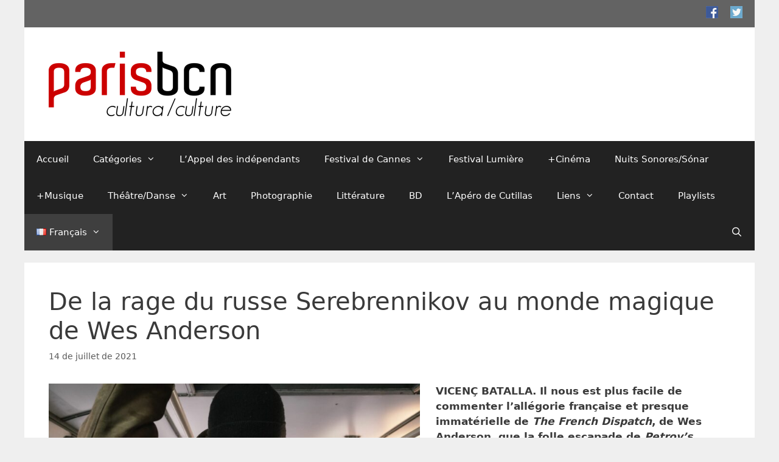

--- FILE ---
content_type: text/html; charset=UTF-8
request_url: https://www.paris-barcelona.com/fr/de-la-rabia-del-rus-serebrennikov-al-mon-magic-de-wes-anderson-2/
body_size: 19665
content:
<!DOCTYPE html>
<html lang="fr-FR">
<head>
	<meta charset="UTF-8">
	<meta name='robots' content='index, follow, max-image-preview:large, max-snippet:-1, max-video-preview:-1' />
<meta name="viewport" content="width=device-width, initial-scale=1">
	<!-- This site is optimized with the Yoast SEO plugin v25.6 - https://yoast.com/wordpress/plugins/seo/ -->
	<title>De la rage du russe Serebrennikov au monde magique de Wes Anderson - paris-barcelona.com</title>
	<link rel="canonical" href="https://www.paris-barcelona.com/fr/de-la-rabia-del-rus-serebrennikov-al-mon-magic-de-wes-anderson-2/" />
	<meta property="og:locale" content="fr_FR" />
	<meta property="og:type" content="article" />
	<meta property="og:title" content="De la rage du russe Serebrennikov au monde magique de Wes Anderson - paris-barcelona.com" />
	<meta property="og:description" content="VICENÇ BATALLA. Il nous est plus facile de commenter l&rsquo;allégorie française et presque immatérielle de The French Dispatch, de Wes Anderson, que la folle escapade de Petrov’s Flu (La fièvre de Petrov), de Kirill Serebrennikov. Mais commençons par l’extravagance du Russe, qui pour la deuxième fois consécutive a été privé de voyager par les autorités de ... Lire la suite" />
	<meta property="og:url" content="https://www.paris-barcelona.com/fr/de-la-rabia-del-rus-serebrennikov-al-mon-magic-de-wes-anderson-2/" />
	<meta property="og:site_name" content="paris-barcelona.com" />
	<meta property="article:published_time" content="2021-07-14T22:45:11+00:00" />
	<meta property="article:modified_time" content="2021-08-20T09:52:26+00:00" />
	<meta property="og:image" content="https://www.paris-barcelona.com/wp-content/uploads/2021/07/Petrovs-flue-foto-1-300x200.jpeg" />
	<meta name="author" content="batalla" />
	<meta name="twitter:card" content="summary_large_image" />
	<meta name="twitter:label1" content="Écrit par" />
	<meta name="twitter:data1" content="batalla" />
	<meta name="twitter:label2" content="Durée de lecture estimée" />
	<meta name="twitter:data2" content="8 minutes" />
	<script type="application/ld+json" class="yoast-schema-graph">{"@context":"https://schema.org","@graph":[{"@type":"Article","@id":"https://www.paris-barcelona.com/fr/de-la-rabia-del-rus-serebrennikov-al-mon-magic-de-wes-anderson-2/#article","isPartOf":{"@id":"https://www.paris-barcelona.com/fr/de-la-rabia-del-rus-serebrennikov-al-mon-magic-de-wes-anderson-2/"},"author":{"name":"batalla","@id":"https://www.paris-barcelona.com/fr/homepage-5/#/schema/person/acd934c2948cc2fe3caa55b493cf3f0a"},"headline":"De la rage du russe Serebrennikov au monde magique de Wes Anderson","datePublished":"2021-07-14T22:45:11+00:00","dateModified":"2021-08-20T09:52:26+00:00","mainEntityOfPage":{"@id":"https://www.paris-barcelona.com/fr/de-la-rabia-del-rus-serebrennikov-al-mon-magic-de-wes-anderson-2/"},"wordCount":1569,"publisher":{"@id":"https://www.paris-barcelona.com/fr/homepage-5/#organization"},"image":{"@id":"https://www.paris-barcelona.com/fr/de-la-rabia-del-rus-serebrennikov-al-mon-magic-de-wes-anderson-2/#primaryimage"},"thumbnailUrl":"https://www.paris-barcelona.com/wp-content/uploads/2021/07/Petrovs-flue-foto-1-300x200.jpeg","keywords":["Festival de Cannes"],"articleSection":["cinéma","général"],"inLanguage":"fr-FR"},{"@type":"WebPage","@id":"https://www.paris-barcelona.com/fr/de-la-rabia-del-rus-serebrennikov-al-mon-magic-de-wes-anderson-2/","url":"https://www.paris-barcelona.com/fr/de-la-rabia-del-rus-serebrennikov-al-mon-magic-de-wes-anderson-2/","name":"De la rage du russe Serebrennikov au monde magique de Wes Anderson - paris-barcelona.com","isPartOf":{"@id":"https://www.paris-barcelona.com/fr/homepage-5/#website"},"primaryImageOfPage":{"@id":"https://www.paris-barcelona.com/fr/de-la-rabia-del-rus-serebrennikov-al-mon-magic-de-wes-anderson-2/#primaryimage"},"image":{"@id":"https://www.paris-barcelona.com/fr/de-la-rabia-del-rus-serebrennikov-al-mon-magic-de-wes-anderson-2/#primaryimage"},"thumbnailUrl":"https://www.paris-barcelona.com/wp-content/uploads/2021/07/Petrovs-flue-foto-1-300x200.jpeg","datePublished":"2021-07-14T22:45:11+00:00","dateModified":"2021-08-20T09:52:26+00:00","breadcrumb":{"@id":"https://www.paris-barcelona.com/fr/de-la-rabia-del-rus-serebrennikov-al-mon-magic-de-wes-anderson-2/#breadcrumb"},"inLanguage":"fr-FR","potentialAction":[{"@type":"ReadAction","target":["https://www.paris-barcelona.com/fr/de-la-rabia-del-rus-serebrennikov-al-mon-magic-de-wes-anderson-2/"]}]},{"@type":"ImageObject","inLanguage":"fr-FR","@id":"https://www.paris-barcelona.com/fr/de-la-rabia-del-rus-serebrennikov-al-mon-magic-de-wes-anderson-2/#primaryimage","url":"https://www.paris-barcelona.com/wp-content/uploads/2021/07/Petrovs-flue-foto-1-300x200.jpeg","contentUrl":"https://www.paris-barcelona.com/wp-content/uploads/2021/07/Petrovs-flue-foto-1-300x200.jpeg"},{"@type":"BreadcrumbList","@id":"https://www.paris-barcelona.com/fr/de-la-rabia-del-rus-serebrennikov-al-mon-magic-de-wes-anderson-2/#breadcrumb","itemListElement":[{"@type":"ListItem","position":1,"name":"Inici","item":"https://www.paris-barcelona.com/fr/homepage-5/"},{"@type":"ListItem","position":2,"name":"De la rage du russe Serebrennikov au monde magique de Wes Anderson"}]},{"@type":"WebSite","@id":"https://www.paris-barcelona.com/fr/homepage-5/#website","url":"https://www.paris-barcelona.com/fr/homepage-5/","name":"paris-barcelona.com","description":"","publisher":{"@id":"https://www.paris-barcelona.com/fr/homepage-5/#organization"},"potentialAction":[{"@type":"SearchAction","target":{"@type":"EntryPoint","urlTemplate":"https://www.paris-barcelona.com/fr/homepage-5/?s={search_term_string}"},"query-input":{"@type":"PropertyValueSpecification","valueRequired":true,"valueName":"search_term_string"}}],"inLanguage":"fr-FR"},{"@type":"Organization","@id":"https://www.paris-barcelona.com/fr/homepage-5/#organization","name":"paris-barcelona.com","url":"https://www.paris-barcelona.com/fr/homepage-5/","logo":{"@type":"ImageObject","inLanguage":"fr-FR","@id":"https://www.paris-barcelona.com/fr/homepage-5/#/schema/logo/image/","url":"https://www.paris-barcelona.com/wp-content/uploads/2018/04/logo_horizontal3-cultura-e1522927257334.png","contentUrl":"https://www.paris-barcelona.com/wp-content/uploads/2018/04/logo_horizontal3-cultura-e1522927257334.png","width":300,"height":107,"caption":"paris-barcelona.com"},"image":{"@id":"https://www.paris-barcelona.com/fr/homepage-5/#/schema/logo/image/"}},{"@type":"Person","@id":"https://www.paris-barcelona.com/fr/homepage-5/#/schema/person/acd934c2948cc2fe3caa55b493cf3f0a","name":"batalla","image":{"@type":"ImageObject","inLanguage":"fr-FR","@id":"https://www.paris-barcelona.com/fr/homepage-5/#/schema/person/image/","url":"https://secure.gravatar.com/avatar/207d47d3cea165d47d317c519d65bb07?s=96&d=mm&r=g","contentUrl":"https://secure.gravatar.com/avatar/207d47d3cea165d47d317c519d65bb07?s=96&d=mm&r=g","caption":"batalla"},"url":"https://www.paris-barcelona.com/fr/author/batalla/"}]}</script>
	<!-- / Yoast SEO plugin. -->


<link rel="alternate" type="application/rss+xml" title="paris-barcelona.com &raquo; Flux" href="https://www.paris-barcelona.com/fr/feed/" />
<link rel="alternate" type="application/rss+xml" title="paris-barcelona.com &raquo; Flux des commentaires" href="https://www.paris-barcelona.com/fr/comments/feed/" />
<script>
window._wpemojiSettings = {"baseUrl":"https:\/\/s.w.org\/images\/core\/emoji\/15.0.3\/72x72\/","ext":".png","svgUrl":"https:\/\/s.w.org\/images\/core\/emoji\/15.0.3\/svg\/","svgExt":".svg","source":{"concatemoji":"https:\/\/www.paris-barcelona.com\/wp-includes\/js\/wp-emoji-release.min.js?ver=6.6.4"}};
/*! This file is auto-generated */
!function(i,n){var o,s,e;function c(e){try{var t={supportTests:e,timestamp:(new Date).valueOf()};sessionStorage.setItem(o,JSON.stringify(t))}catch(e){}}function p(e,t,n){e.clearRect(0,0,e.canvas.width,e.canvas.height),e.fillText(t,0,0);var t=new Uint32Array(e.getImageData(0,0,e.canvas.width,e.canvas.height).data),r=(e.clearRect(0,0,e.canvas.width,e.canvas.height),e.fillText(n,0,0),new Uint32Array(e.getImageData(0,0,e.canvas.width,e.canvas.height).data));return t.every(function(e,t){return e===r[t]})}function u(e,t,n){switch(t){case"flag":return n(e,"\ud83c\udff3\ufe0f\u200d\u26a7\ufe0f","\ud83c\udff3\ufe0f\u200b\u26a7\ufe0f")?!1:!n(e,"\ud83c\uddfa\ud83c\uddf3","\ud83c\uddfa\u200b\ud83c\uddf3")&&!n(e,"\ud83c\udff4\udb40\udc67\udb40\udc62\udb40\udc65\udb40\udc6e\udb40\udc67\udb40\udc7f","\ud83c\udff4\u200b\udb40\udc67\u200b\udb40\udc62\u200b\udb40\udc65\u200b\udb40\udc6e\u200b\udb40\udc67\u200b\udb40\udc7f");case"emoji":return!n(e,"\ud83d\udc26\u200d\u2b1b","\ud83d\udc26\u200b\u2b1b")}return!1}function f(e,t,n){var r="undefined"!=typeof WorkerGlobalScope&&self instanceof WorkerGlobalScope?new OffscreenCanvas(300,150):i.createElement("canvas"),a=r.getContext("2d",{willReadFrequently:!0}),o=(a.textBaseline="top",a.font="600 32px Arial",{});return e.forEach(function(e){o[e]=t(a,e,n)}),o}function t(e){var t=i.createElement("script");t.src=e,t.defer=!0,i.head.appendChild(t)}"undefined"!=typeof Promise&&(o="wpEmojiSettingsSupports",s=["flag","emoji"],n.supports={everything:!0,everythingExceptFlag:!0},e=new Promise(function(e){i.addEventListener("DOMContentLoaded",e,{once:!0})}),new Promise(function(t){var n=function(){try{var e=JSON.parse(sessionStorage.getItem(o));if("object"==typeof e&&"number"==typeof e.timestamp&&(new Date).valueOf()<e.timestamp+604800&&"object"==typeof e.supportTests)return e.supportTests}catch(e){}return null}();if(!n){if("undefined"!=typeof Worker&&"undefined"!=typeof OffscreenCanvas&&"undefined"!=typeof URL&&URL.createObjectURL&&"undefined"!=typeof Blob)try{var e="postMessage("+f.toString()+"("+[JSON.stringify(s),u.toString(),p.toString()].join(",")+"));",r=new Blob([e],{type:"text/javascript"}),a=new Worker(URL.createObjectURL(r),{name:"wpTestEmojiSupports"});return void(a.onmessage=function(e){c(n=e.data),a.terminate(),t(n)})}catch(e){}c(n=f(s,u,p))}t(n)}).then(function(e){for(var t in e)n.supports[t]=e[t],n.supports.everything=n.supports.everything&&n.supports[t],"flag"!==t&&(n.supports.everythingExceptFlag=n.supports.everythingExceptFlag&&n.supports[t]);n.supports.everythingExceptFlag=n.supports.everythingExceptFlag&&!n.supports.flag,n.DOMReady=!1,n.readyCallback=function(){n.DOMReady=!0}}).then(function(){return e}).then(function(){var e;n.supports.everything||(n.readyCallback(),(e=n.source||{}).concatemoji?t(e.concatemoji):e.wpemoji&&e.twemoji&&(t(e.twemoji),t(e.wpemoji)))}))}((window,document),window._wpemojiSettings);
</script>
<style id='wp-emoji-styles-inline-css'>

	img.wp-smiley, img.emoji {
		display: inline !important;
		border: none !important;
		box-shadow: none !important;
		height: 1em !important;
		width: 1em !important;
		margin: 0 0.07em !important;
		vertical-align: -0.1em !important;
		background: none !important;
		padding: 0 !important;
	}
</style>
<link rel='stylesheet' id='wp-block-library-css' href='https://www.paris-barcelona.com/wp-includes/css/dist/block-library/style.min.css?ver=6.6.4' media='all' />
<style id='classic-theme-styles-inline-css'>
/*! This file is auto-generated */
.wp-block-button__link{color:#fff;background-color:#32373c;border-radius:9999px;box-shadow:none;text-decoration:none;padding:calc(.667em + 2px) calc(1.333em + 2px);font-size:1.125em}.wp-block-file__button{background:#32373c;color:#fff;text-decoration:none}
</style>
<style id='global-styles-inline-css'>
:root{--wp--preset--aspect-ratio--square: 1;--wp--preset--aspect-ratio--4-3: 4/3;--wp--preset--aspect-ratio--3-4: 3/4;--wp--preset--aspect-ratio--3-2: 3/2;--wp--preset--aspect-ratio--2-3: 2/3;--wp--preset--aspect-ratio--16-9: 16/9;--wp--preset--aspect-ratio--9-16: 9/16;--wp--preset--color--black: #000000;--wp--preset--color--cyan-bluish-gray: #abb8c3;--wp--preset--color--white: #ffffff;--wp--preset--color--pale-pink: #f78da7;--wp--preset--color--vivid-red: #cf2e2e;--wp--preset--color--luminous-vivid-orange: #ff6900;--wp--preset--color--luminous-vivid-amber: #fcb900;--wp--preset--color--light-green-cyan: #7bdcb5;--wp--preset--color--vivid-green-cyan: #00d084;--wp--preset--color--pale-cyan-blue: #8ed1fc;--wp--preset--color--vivid-cyan-blue: #0693e3;--wp--preset--color--vivid-purple: #9b51e0;--wp--preset--color--contrast: var(--contrast);--wp--preset--color--contrast-2: var(--contrast-2);--wp--preset--color--contrast-3: var(--contrast-3);--wp--preset--color--base: var(--base);--wp--preset--color--base-2: var(--base-2);--wp--preset--color--base-3: var(--base-3);--wp--preset--color--accent: var(--accent);--wp--preset--gradient--vivid-cyan-blue-to-vivid-purple: linear-gradient(135deg,rgba(6,147,227,1) 0%,rgb(155,81,224) 100%);--wp--preset--gradient--light-green-cyan-to-vivid-green-cyan: linear-gradient(135deg,rgb(122,220,180) 0%,rgb(0,208,130) 100%);--wp--preset--gradient--luminous-vivid-amber-to-luminous-vivid-orange: linear-gradient(135deg,rgba(252,185,0,1) 0%,rgba(255,105,0,1) 100%);--wp--preset--gradient--luminous-vivid-orange-to-vivid-red: linear-gradient(135deg,rgba(255,105,0,1) 0%,rgb(207,46,46) 100%);--wp--preset--gradient--very-light-gray-to-cyan-bluish-gray: linear-gradient(135deg,rgb(238,238,238) 0%,rgb(169,184,195) 100%);--wp--preset--gradient--cool-to-warm-spectrum: linear-gradient(135deg,rgb(74,234,220) 0%,rgb(151,120,209) 20%,rgb(207,42,186) 40%,rgb(238,44,130) 60%,rgb(251,105,98) 80%,rgb(254,248,76) 100%);--wp--preset--gradient--blush-light-purple: linear-gradient(135deg,rgb(255,206,236) 0%,rgb(152,150,240) 100%);--wp--preset--gradient--blush-bordeaux: linear-gradient(135deg,rgb(254,205,165) 0%,rgb(254,45,45) 50%,rgb(107,0,62) 100%);--wp--preset--gradient--luminous-dusk: linear-gradient(135deg,rgb(255,203,112) 0%,rgb(199,81,192) 50%,rgb(65,88,208) 100%);--wp--preset--gradient--pale-ocean: linear-gradient(135deg,rgb(255,245,203) 0%,rgb(182,227,212) 50%,rgb(51,167,181) 100%);--wp--preset--gradient--electric-grass: linear-gradient(135deg,rgb(202,248,128) 0%,rgb(113,206,126) 100%);--wp--preset--gradient--midnight: linear-gradient(135deg,rgb(2,3,129) 0%,rgb(40,116,252) 100%);--wp--preset--font-size--small: 13px;--wp--preset--font-size--medium: 20px;--wp--preset--font-size--large: 36px;--wp--preset--font-size--x-large: 42px;--wp--preset--spacing--20: 0.44rem;--wp--preset--spacing--30: 0.67rem;--wp--preset--spacing--40: 1rem;--wp--preset--spacing--50: 1.5rem;--wp--preset--spacing--60: 2.25rem;--wp--preset--spacing--70: 3.38rem;--wp--preset--spacing--80: 5.06rem;--wp--preset--shadow--natural: 6px 6px 9px rgba(0, 0, 0, 0.2);--wp--preset--shadow--deep: 12px 12px 50px rgba(0, 0, 0, 0.4);--wp--preset--shadow--sharp: 6px 6px 0px rgba(0, 0, 0, 0.2);--wp--preset--shadow--outlined: 6px 6px 0px -3px rgba(255, 255, 255, 1), 6px 6px rgba(0, 0, 0, 1);--wp--preset--shadow--crisp: 6px 6px 0px rgba(0, 0, 0, 1);}:where(.is-layout-flex){gap: 0.5em;}:where(.is-layout-grid){gap: 0.5em;}body .is-layout-flex{display: flex;}.is-layout-flex{flex-wrap: wrap;align-items: center;}.is-layout-flex > :is(*, div){margin: 0;}body .is-layout-grid{display: grid;}.is-layout-grid > :is(*, div){margin: 0;}:where(.wp-block-columns.is-layout-flex){gap: 2em;}:where(.wp-block-columns.is-layout-grid){gap: 2em;}:where(.wp-block-post-template.is-layout-flex){gap: 1.25em;}:where(.wp-block-post-template.is-layout-grid){gap: 1.25em;}.has-black-color{color: var(--wp--preset--color--black) !important;}.has-cyan-bluish-gray-color{color: var(--wp--preset--color--cyan-bluish-gray) !important;}.has-white-color{color: var(--wp--preset--color--white) !important;}.has-pale-pink-color{color: var(--wp--preset--color--pale-pink) !important;}.has-vivid-red-color{color: var(--wp--preset--color--vivid-red) !important;}.has-luminous-vivid-orange-color{color: var(--wp--preset--color--luminous-vivid-orange) !important;}.has-luminous-vivid-amber-color{color: var(--wp--preset--color--luminous-vivid-amber) !important;}.has-light-green-cyan-color{color: var(--wp--preset--color--light-green-cyan) !important;}.has-vivid-green-cyan-color{color: var(--wp--preset--color--vivid-green-cyan) !important;}.has-pale-cyan-blue-color{color: var(--wp--preset--color--pale-cyan-blue) !important;}.has-vivid-cyan-blue-color{color: var(--wp--preset--color--vivid-cyan-blue) !important;}.has-vivid-purple-color{color: var(--wp--preset--color--vivid-purple) !important;}.has-black-background-color{background-color: var(--wp--preset--color--black) !important;}.has-cyan-bluish-gray-background-color{background-color: var(--wp--preset--color--cyan-bluish-gray) !important;}.has-white-background-color{background-color: var(--wp--preset--color--white) !important;}.has-pale-pink-background-color{background-color: var(--wp--preset--color--pale-pink) !important;}.has-vivid-red-background-color{background-color: var(--wp--preset--color--vivid-red) !important;}.has-luminous-vivid-orange-background-color{background-color: var(--wp--preset--color--luminous-vivid-orange) !important;}.has-luminous-vivid-amber-background-color{background-color: var(--wp--preset--color--luminous-vivid-amber) !important;}.has-light-green-cyan-background-color{background-color: var(--wp--preset--color--light-green-cyan) !important;}.has-vivid-green-cyan-background-color{background-color: var(--wp--preset--color--vivid-green-cyan) !important;}.has-pale-cyan-blue-background-color{background-color: var(--wp--preset--color--pale-cyan-blue) !important;}.has-vivid-cyan-blue-background-color{background-color: var(--wp--preset--color--vivid-cyan-blue) !important;}.has-vivid-purple-background-color{background-color: var(--wp--preset--color--vivid-purple) !important;}.has-black-border-color{border-color: var(--wp--preset--color--black) !important;}.has-cyan-bluish-gray-border-color{border-color: var(--wp--preset--color--cyan-bluish-gray) !important;}.has-white-border-color{border-color: var(--wp--preset--color--white) !important;}.has-pale-pink-border-color{border-color: var(--wp--preset--color--pale-pink) !important;}.has-vivid-red-border-color{border-color: var(--wp--preset--color--vivid-red) !important;}.has-luminous-vivid-orange-border-color{border-color: var(--wp--preset--color--luminous-vivid-orange) !important;}.has-luminous-vivid-amber-border-color{border-color: var(--wp--preset--color--luminous-vivid-amber) !important;}.has-light-green-cyan-border-color{border-color: var(--wp--preset--color--light-green-cyan) !important;}.has-vivid-green-cyan-border-color{border-color: var(--wp--preset--color--vivid-green-cyan) !important;}.has-pale-cyan-blue-border-color{border-color: var(--wp--preset--color--pale-cyan-blue) !important;}.has-vivid-cyan-blue-border-color{border-color: var(--wp--preset--color--vivid-cyan-blue) !important;}.has-vivid-purple-border-color{border-color: var(--wp--preset--color--vivid-purple) !important;}.has-vivid-cyan-blue-to-vivid-purple-gradient-background{background: var(--wp--preset--gradient--vivid-cyan-blue-to-vivid-purple) !important;}.has-light-green-cyan-to-vivid-green-cyan-gradient-background{background: var(--wp--preset--gradient--light-green-cyan-to-vivid-green-cyan) !important;}.has-luminous-vivid-amber-to-luminous-vivid-orange-gradient-background{background: var(--wp--preset--gradient--luminous-vivid-amber-to-luminous-vivid-orange) !important;}.has-luminous-vivid-orange-to-vivid-red-gradient-background{background: var(--wp--preset--gradient--luminous-vivid-orange-to-vivid-red) !important;}.has-very-light-gray-to-cyan-bluish-gray-gradient-background{background: var(--wp--preset--gradient--very-light-gray-to-cyan-bluish-gray) !important;}.has-cool-to-warm-spectrum-gradient-background{background: var(--wp--preset--gradient--cool-to-warm-spectrum) !important;}.has-blush-light-purple-gradient-background{background: var(--wp--preset--gradient--blush-light-purple) !important;}.has-blush-bordeaux-gradient-background{background: var(--wp--preset--gradient--blush-bordeaux) !important;}.has-luminous-dusk-gradient-background{background: var(--wp--preset--gradient--luminous-dusk) !important;}.has-pale-ocean-gradient-background{background: var(--wp--preset--gradient--pale-ocean) !important;}.has-electric-grass-gradient-background{background: var(--wp--preset--gradient--electric-grass) !important;}.has-midnight-gradient-background{background: var(--wp--preset--gradient--midnight) !important;}.has-small-font-size{font-size: var(--wp--preset--font-size--small) !important;}.has-medium-font-size{font-size: var(--wp--preset--font-size--medium) !important;}.has-large-font-size{font-size: var(--wp--preset--font-size--large) !important;}.has-x-large-font-size{font-size: var(--wp--preset--font-size--x-large) !important;}
:where(.wp-block-post-template.is-layout-flex){gap: 1.25em;}:where(.wp-block-post-template.is-layout-grid){gap: 1.25em;}
:where(.wp-block-columns.is-layout-flex){gap: 2em;}:where(.wp-block-columns.is-layout-grid){gap: 2em;}
:root :where(.wp-block-pullquote){font-size: 1.5em;line-height: 1.6;}
</style>
<link rel='stylesheet' id='contact-form-7-css' href='https://www.paris-barcelona.com/wp-content/plugins/contact-form-7/includes/css/styles.css?ver=6.0.6' media='all' />
<link rel='stylesheet' id='generate-style-grid-css' href='https://www.paris-barcelona.com/wp-content/themes/generatepress/assets/css/unsemantic-grid.min.css?ver=3.6.1' media='all' />
<link rel='stylesheet' id='generate-style-css' href='https://www.paris-barcelona.com/wp-content/themes/generatepress/assets/css/style.min.css?ver=3.6.1' media='all' />
<style id='generate-style-inline-css'>
body{background-color:#efefef;color:#3a3a3a;}a{color:#1e73be;}a:hover, a:focus, a:active{color:#000000;}body .grid-container{max-width:1200px;}.wp-block-group__inner-container{max-width:1200px;margin-left:auto;margin-right:auto;}.navigation-search{position:absolute;left:-99999px;pointer-events:none;visibility:hidden;z-index:20;width:100%;top:0;transition:opacity 100ms ease-in-out;opacity:0;}.navigation-search.nav-search-active{left:0;right:0;pointer-events:auto;visibility:visible;opacity:1;}.navigation-search input[type="search"]{outline:0;border:0;vertical-align:bottom;line-height:1;opacity:0.9;width:100%;z-index:20;border-radius:0;-webkit-appearance:none;height:60px;}.navigation-search input::-ms-clear{display:none;width:0;height:0;}.navigation-search input::-ms-reveal{display:none;width:0;height:0;}.navigation-search input::-webkit-search-decoration, .navigation-search input::-webkit-search-cancel-button, .navigation-search input::-webkit-search-results-button, .navigation-search input::-webkit-search-results-decoration{display:none;}.main-navigation li.search-item{z-index:21;}li.search-item.active{transition:opacity 100ms ease-in-out;}.nav-left-sidebar .main-navigation li.search-item.active,.nav-right-sidebar .main-navigation li.search-item.active{width:auto;display:inline-block;float:right;}.gen-sidebar-nav .navigation-search{top:auto;bottom:0;}:root{--contrast:#222222;--contrast-2:#575760;--contrast-3:#b2b2be;--base:#f0f0f0;--base-2:#f7f8f9;--base-3:#ffffff;--accent:#1e73be;}:root .has-contrast-color{color:var(--contrast);}:root .has-contrast-background-color{background-color:var(--contrast);}:root .has-contrast-2-color{color:var(--contrast-2);}:root .has-contrast-2-background-color{background-color:var(--contrast-2);}:root .has-contrast-3-color{color:var(--contrast-3);}:root .has-contrast-3-background-color{background-color:var(--contrast-3);}:root .has-base-color{color:var(--base);}:root .has-base-background-color{background-color:var(--base);}:root .has-base-2-color{color:var(--base-2);}:root .has-base-2-background-color{background-color:var(--base-2);}:root .has-base-3-color{color:var(--base-3);}:root .has-base-3-background-color{background-color:var(--base-3);}:root .has-accent-color{color:var(--accent);}:root .has-accent-background-color{background-color:var(--accent);}body, button, input, select, textarea{font-family:-apple-system, system-ui, BlinkMacSystemFont, "Segoe UI", Helvetica, Arial, sans-serif, "Apple Color Emoji", "Segoe UI Emoji", "Segoe UI Symbol";}body{line-height:1.5;}.entry-content > [class*="wp-block-"]:not(:last-child):not(.wp-block-heading){margin-bottom:1.5em;}.main-title{font-size:45px;}.main-navigation .main-nav ul ul li a{font-size:14px;}.sidebar .widget, .footer-widgets .widget{font-size:17px;}h1{font-weight:300;font-size:40px;}h2{font-weight:300;font-size:30px;}h3{font-size:20px;}h4{font-size:inherit;}h5{font-size:inherit;}@media (max-width:768px){.main-title{font-size:30px;}h1{font-size:30px;}h2{font-size:25px;}}.top-bar{background-color:#636363;color:#ffffff;}.top-bar a{color:#ffffff;}.top-bar a:hover{color:#303030;}.site-header{background-color:#ffffff;color:#3a3a3a;}.site-header a{color:#3a3a3a;}.main-title a,.main-title a:hover{color:#222222;}.site-description{color:#757575;}.main-navigation,.main-navigation ul ul{background-color:#222222;}.main-navigation .main-nav ul li a, .main-navigation .menu-toggle, .main-navigation .menu-bar-items{color:#ffffff;}.main-navigation .main-nav ul li:not([class*="current-menu-"]):hover > a, .main-navigation .main-nav ul li:not([class*="current-menu-"]):focus > a, .main-navigation .main-nav ul li.sfHover:not([class*="current-menu-"]) > a, .main-navigation .menu-bar-item:hover > a, .main-navigation .menu-bar-item.sfHover > a{color:#ffffff;background-color:#3f3f3f;}button.menu-toggle:hover,button.menu-toggle:focus,.main-navigation .mobile-bar-items a,.main-navigation .mobile-bar-items a:hover,.main-navigation .mobile-bar-items a:focus{color:#ffffff;}.main-navigation .main-nav ul li[class*="current-menu-"] > a{color:#ffffff;background-color:#3f3f3f;}.navigation-search input[type="search"],.navigation-search input[type="search"]:active, .navigation-search input[type="search"]:focus, .main-navigation .main-nav ul li.search-item.active > a, .main-navigation .menu-bar-items .search-item.active > a{color:#ffffff;background-color:#3f3f3f;}.main-navigation ul ul{background-color:#3f3f3f;}.main-navigation .main-nav ul ul li a{color:#ffffff;}.main-navigation .main-nav ul ul li:not([class*="current-menu-"]):hover > a,.main-navigation .main-nav ul ul li:not([class*="current-menu-"]):focus > a, .main-navigation .main-nav ul ul li.sfHover:not([class*="current-menu-"]) > a{color:#ffffff;background-color:#4f4f4f;}.main-navigation .main-nav ul ul li[class*="current-menu-"] > a{color:#ffffff;background-color:#4f4f4f;}.separate-containers .inside-article, .separate-containers .comments-area, .separate-containers .page-header, .one-container .container, .separate-containers .paging-navigation, .inside-page-header{background-color:#ffffff;}.entry-meta{color:#595959;}.entry-meta a{color:#595959;}.entry-meta a:hover{color:#1e73be;}.sidebar .widget{background-color:#ffffff;}.sidebar .widget .widget-title{color:#000000;}.footer-widgets{background-color:#ffffff;}.footer-widgets .widget-title{color:#000000;}.site-info{color:#ffffff;background-color:#222222;}.site-info a{color:#ffffff;}.site-info a:hover{color:#606060;}.footer-bar .widget_nav_menu .current-menu-item a{color:#606060;}input[type="text"],input[type="email"],input[type="url"],input[type="password"],input[type="search"],input[type="tel"],input[type="number"],textarea,select{color:#666666;background-color:#fafafa;border-color:#cccccc;}input[type="text"]:focus,input[type="email"]:focus,input[type="url"]:focus,input[type="password"]:focus,input[type="search"]:focus,input[type="tel"]:focus,input[type="number"]:focus,textarea:focus,select:focus{color:#666666;background-color:#ffffff;border-color:#bfbfbf;}button,html input[type="button"],input[type="reset"],input[type="submit"],a.button,a.wp-block-button__link:not(.has-background){color:#ffffff;background-color:#666666;}button:hover,html input[type="button"]:hover,input[type="reset"]:hover,input[type="submit"]:hover,a.button:hover,button:focus,html input[type="button"]:focus,input[type="reset"]:focus,input[type="submit"]:focus,a.button:focus,a.wp-block-button__link:not(.has-background):active,a.wp-block-button__link:not(.has-background):focus,a.wp-block-button__link:not(.has-background):hover{color:#ffffff;background-color:#3f3f3f;}a.generate-back-to-top{background-color:rgba( 0,0,0,0.4 );color:#ffffff;}a.generate-back-to-top:hover,a.generate-back-to-top:focus{background-color:rgba( 0,0,0,0.6 );color:#ffffff;}:root{--gp-search-modal-bg-color:var(--base-3);--gp-search-modal-text-color:var(--contrast);--gp-search-modal-overlay-bg-color:rgba(0,0,0,0.2);}@media (max-width:768px){.main-navigation .menu-bar-item:hover > a, .main-navigation .menu-bar-item.sfHover > a{background:none;color:#ffffff;}}.inside-top-bar{padding:10px;}.inside-header{padding:40px;}.site-main .wp-block-group__inner-container{padding:40px;}.entry-content .alignwide, body:not(.no-sidebar) .entry-content .alignfull{margin-left:-40px;width:calc(100% + 80px);max-width:calc(100% + 80px);}.rtl .menu-item-has-children .dropdown-menu-toggle{padding-left:20px;}.rtl .main-navigation .main-nav ul li.menu-item-has-children > a{padding-right:20px;}.site-info{padding:20px;}@media (max-width:768px){.separate-containers .inside-article, .separate-containers .comments-area, .separate-containers .page-header, .separate-containers .paging-navigation, .one-container .site-content, .inside-page-header{padding:30px;}.site-main .wp-block-group__inner-container{padding:30px;}.site-info{padding-right:10px;padding-left:10px;}.entry-content .alignwide, body:not(.no-sidebar) .entry-content .alignfull{margin-left:-30px;width:calc(100% + 60px);max-width:calc(100% + 60px);}}.one-container .sidebar .widget{padding:0px;}/* End cached CSS */@media (max-width:768px){.main-navigation .menu-toggle,.main-navigation .mobile-bar-items,.sidebar-nav-mobile:not(#sticky-placeholder){display:block;}.main-navigation ul,.gen-sidebar-nav{display:none;}[class*="nav-float-"] .site-header .inside-header > *{float:none;clear:both;}}
</style>
<link rel='stylesheet' id='generate-mobile-style-css' href='https://www.paris-barcelona.com/wp-content/themes/generatepress/assets/css/mobile.min.css?ver=3.6.1' media='all' />
<link rel='stylesheet' id='generate-font-icons-css' href='https://www.paris-barcelona.com/wp-content/themes/generatepress/assets/css/components/font-icons.min.css?ver=3.6.1' media='all' />
<link rel="https://api.w.org/" href="https://www.paris-barcelona.com/wp-json/" /><link rel="alternate" title="JSON" type="application/json" href="https://www.paris-barcelona.com/wp-json/wp/v2/posts/13725" /><link rel="EditURI" type="application/rsd+xml" title="RSD" href="https://www.paris-barcelona.com/xmlrpc.php?rsd" />
<meta name="generator" content="WordPress 6.6.4" />
<link rel='shortlink' href='https://www.paris-barcelona.com/?p=13725' />
<link rel="alternate" title="oEmbed (JSON)" type="application/json+oembed" href="https://www.paris-barcelona.com/wp-json/oembed/1.0/embed?url=https%3A%2F%2Fwww.paris-barcelona.com%2Ffr%2Fde-la-rabia-del-rus-serebrennikov-al-mon-magic-de-wes-anderson-2%2F&#038;lang=fr" />
<link rel="alternate" title="oEmbed (XML)" type="text/xml+oembed" href="https://www.paris-barcelona.com/wp-json/oembed/1.0/embed?url=https%3A%2F%2Fwww.paris-barcelona.com%2Ffr%2Fde-la-rabia-del-rus-serebrennikov-al-mon-magic-de-wes-anderson-2%2F&#038;format=xml&#038;lang=fr" />
<!-- Analytics by WP Statistics - https://wp-statistics.com -->
<link rel="icon" href="https://www.paris-barcelona.com/wp-content/uploads/2018/03/apple-icon-150x150.png" sizes="32x32" />
<link rel="icon" href="https://www.paris-barcelona.com/wp-content/uploads/2018/03/apple-icon.png" sizes="192x192" />
<link rel="apple-touch-icon" href="https://www.paris-barcelona.com/wp-content/uploads/2018/03/apple-icon.png" />
<meta name="msapplication-TileImage" content="https://www.paris-barcelona.com/wp-content/uploads/2018/03/apple-icon.png" />
		<style id="wp-custom-css">
			.byline, .group-blog .byline, .single .byline {
    display: none;
}

.lang-item-13
{
    display: none;
}



@media (max-width: 768px)
{
.main-navigation .main-nav li .lang-item-13 
	{
    display: none!important;
  }
}		</style>
		</head>

<body class="post-template-default single single-post postid-13725 single-format-standard wp-custom-logo wp-embed-responsive fl-builder-lite-2-9-4-2 fl-no-js no-sidebar nav-below-header separate-containers contained-header active-footer-widgets-2 nav-search-enabled nav-aligned-left header-aligned-left dropdown-hover" itemtype="https://schema.org/Blog" itemscope>
	<a class="screen-reader-text skip-link" href="#content" title="Aller au contenu">Aller au contenu</a>		<div class="top-bar grid-container grid-parent top-bar-align-right">
			<div class="inside-top-bar grid-container grid-parent">
				<aside id="nav_menu-3" class="widget inner-padding widget_nav_menu"><div class="menu-menu-denllacos-socials-container"><ul id="menu-menu-denllacos-socials" class="menu"><li id="menu-item-150" class="menu-item menu-item-type-custom menu-item-object-custom menu-item-150"><a target="_blank" rel="noopener" href="https://www.facebook.com/vicenc.franch"><img  src="http://paris-barcelona.com/wp-content/uploads/2018/05/logo_fb.png" alt="" width="20"  /</a></li>
<li id="menu-item-151" class="menu-item menu-item-type-custom menu-item-object-custom menu-item-151"><a target="_blank" rel="noopener" href="https://twitter.com/vicencbatalla"><img  src="http://paris-barcelona.com/wp-content/uploads/2018/05/logo_twiiter.png" alt="" width="20"  /</a></li>
</ul></div></aside>			</div>
		</div>
				<header class="site-header grid-container grid-parent" id="masthead" aria-label="Site"  itemtype="https://schema.org/WPHeader" itemscope>
			<div class="inside-header grid-container grid-parent">
				<div class="site-logo">
					<a href="https://www.paris-barcelona.com/fr/homepage-5/" rel="home">
						<img  class="header-image is-logo-image" alt="paris-barcelona.com" src="https://www.paris-barcelona.com/wp-content/uploads/2018/04/logo_horizontal3-cultura-e1522927257334.png" />
					</a>
				</div>			</div>
		</header>
				<nav class="main-navigation grid-container grid-parent sub-menu-right" id="site-navigation" aria-label="Principal"  itemtype="https://schema.org/SiteNavigationElement" itemscope>
			<div class="inside-navigation grid-container grid-parent">
				<form method="get" class="search-form navigation-search" action="https://www.paris-barcelona.com/fr/homepage-5/">
					<input type="search" class="search-field" value="" name="s" title="Chercher" />
				</form>		<div class="mobile-bar-items">
						<span class="search-item">
				<a aria-label="Ouvrir la barre de recherche" href="#">
									</a>
			</span>
		</div>
						<button class="menu-toggle" aria-controls="primary-menu" aria-expanded="false">
					<span class="mobile-menu">Menu</span>				</button>
				<div id="primary-menu" class="main-nav"><ul id="menu-menu-francais" class=" menu sf-menu"><li id="menu-item-468" class="menu-item menu-item-type-custom menu-item-object-custom menu-item-468"><a href="http://paris-barcelona.com/fr/homepage-5/">Accueil</a></li>
<li id="menu-item-467" class="menu-item menu-item-type-post_type menu-item-object-page menu-item-has-children menu-item-467"><a href="https://www.paris-barcelona.com/fr/categories-fr/">Catégories<span role="presentation" class="dropdown-menu-toggle"></span></a>
<ul class="sub-menu">
	<li id="menu-item-721" class="menu-item menu-item-type-taxonomy menu-item-object-category menu-item-721"><a href="https://www.paris-barcelona.com/fr/category/art-fr/">art</a></li>
	<li id="menu-item-715" class="menu-item menu-item-type-taxonomy menu-item-object-category menu-item-has-children menu-item-715"><a href="https://www.paris-barcelona.com/fr/category/bd/">bd<span role="presentation" class="dropdown-menu-toggle"></span></a>
	<ul class="sub-menu">
		<li id="menu-item-9774" class="menu-item menu-item-type-taxonomy menu-item-object-post_tag menu-item-9774"><a href="https://www.paris-barcelona.com/fr/tag/festival-de-angulema/">Festival d&rsquo;Angoulême</a></li>
	</ul>
</li>
	<li id="menu-item-716" class="menu-item menu-item-type-taxonomy menu-item-object-category current-post-ancestor current-menu-parent current-custom-parent menu-item-has-children menu-item-716"><a href="https://www.paris-barcelona.com/fr/category/cinema-fr/">cinéma<span role="presentation" class="dropdown-menu-toggle"></span></a>
	<ul class="sub-menu">
		<li id="menu-item-9769" class="menu-item menu-item-type-taxonomy menu-item-object-post_tag menu-item-9769"><a href="https://www.paris-barcelona.com/fr/tag/festival-de-cannes/">Festival de Cannes</a></li>
		<li id="menu-item-9775" class="menu-item menu-item-type-taxonomy menu-item-object-post_tag menu-item-9775"><a href="https://www.paris-barcelona.com/fr/tag/festival-lumiere-fr/">Festival Lumière</a></li>
		<li id="menu-item-9766" class="menu-item menu-item-type-taxonomy menu-item-object-post_tag menu-item-9766"><a href="https://www.paris-barcelona.com/fr/tag/academie-des-lumieres/">Académie des Lumières</a></li>
		<li id="menu-item-11973" class="menu-item menu-item-type-taxonomy menu-item-object-post_tag menu-item-11973"><a href="https://www.paris-barcelona.com/fr/tag/festival-ohlala-fr/">Ohlalà! Festival</a></li>
	</ul>
</li>
	<li id="menu-item-627" class="menu-item menu-item-type-taxonomy menu-item-object-category menu-item-627"><a href="https://www.paris-barcelona.com/fr/category/danse/">danse</a></li>
	<li id="menu-item-717" class="menu-item menu-item-type-taxonomy menu-item-object-category menu-item-has-children menu-item-717"><a href="https://www.paris-barcelona.com/fr/category/litterature/">litterature<span role="presentation" class="dropdown-menu-toggle"></span></a>
	<ul class="sub-menu">
		<li id="menu-item-9772" class="menu-item menu-item-type-taxonomy menu-item-object-post_tag menu-item-9772"><a href="https://www.paris-barcelona.com/fr/tag/fete-du-livre-de-bron/">Fête du Livre de Bron</a></li>
	</ul>
</li>
	<li id="menu-item-718" class="menu-item menu-item-type-taxonomy menu-item-object-category menu-item-has-children menu-item-718"><a href="https://www.paris-barcelona.com/fr/category/musique-fr/">musique<span role="presentation" class="dropdown-menu-toggle"></span></a>
	<ul class="sub-menu">
		<li id="menu-item-9773" class="menu-item menu-item-type-taxonomy menu-item-object-post_tag menu-item-9773"><a href="https://www.paris-barcelona.com/fr/tag/nuits-sonores-fr/">Nuits Sonores</a></li>
	</ul>
</li>
	<li id="menu-item-628" class="menu-item menu-item-type-taxonomy menu-item-object-category menu-item-has-children menu-item-628"><a href="https://www.paris-barcelona.com/fr/category/theatre/">théâtre<span role="presentation" class="dropdown-menu-toggle"></span></a>
	<ul class="sub-menu">
		<li id="menu-item-9771" class="menu-item menu-item-type-taxonomy menu-item-object-post_tag menu-item-9771"><a href="https://www.paris-barcelona.com/fr/tag/festival-oui-fr/">Festival Oui !</a></li>
	</ul>
</li>
</ul>
</li>
<li id="menu-item-9752" class="menu-item menu-item-type-post_type menu-item-object-page menu-item-9752"><a href="https://www.paris-barcelona.com/fr/lappel-des-independants/">L’Appel des indépendants</a></li>
<li id="menu-item-13261" class="menu-item menu-item-type-post_type menu-item-object-page menu-item-has-children menu-item-13261"><a href="https://www.paris-barcelona.com/fr/festival-de-cannes-3/">Festival de Cannes<span role="presentation" class="dropdown-menu-toggle"></span></a>
<ul class="sub-menu">
	<li id="menu-item-21395" class="menu-item menu-item-type-post_type menu-item-object-page menu-item-21395"><a href="https://www.paris-barcelona.com/fr/festival-de-cannes-2025-2/">Festival de Cannes 2025</a></li>
	<li id="menu-item-20585" class="menu-item menu-item-type-post_type menu-item-object-page menu-item-20585"><a href="https://www.paris-barcelona.com/fr/festival-de-cannes-2024-2/">Festival de Cannes 2024</a></li>
	<li id="menu-item-19077" class="menu-item menu-item-type-post_type menu-item-object-page menu-item-19077"><a href="https://www.paris-barcelona.com/fr/festival-de-cannes-2023-2/">Festival de Cannes 2023</a></li>
	<li id="menu-item-16831" class="menu-item menu-item-type-post_type menu-item-object-page menu-item-16831"><a href="https://www.paris-barcelona.com/fr/festival-de-cannes-2022-2/">Festival de Cannes 2022</a></li>
	<li id="menu-item-13256" class="menu-item menu-item-type-post_type menu-item-object-page menu-item-13256"><a href="https://www.paris-barcelona.com/fr/festival-de-cannes-2021-2/">Festival de Cannes 2021</a></li>
	<li id="menu-item-9751" class="menu-item menu-item-type-post_type menu-item-object-page menu-item-9751"><a href="https://www.paris-barcelona.com/fr/festival-de-cannes-2/">Sélection officielle Festival de Cannes 2020</a></li>
</ul>
</li>
<li id="menu-item-7055" class="menu-item menu-item-type-post_type menu-item-object-page menu-item-7055"><a href="https://www.paris-barcelona.com/fr/festival-lumiere/">Festival Lumière</a></li>
<li id="menu-item-11964" class="menu-item menu-item-type-post_type menu-item-object-page menu-item-11964"><a href="https://www.paris-barcelona.com/fr/cinema/">+Cinéma</a></li>
<li id="menu-item-7053" class="menu-item menu-item-type-post_type menu-item-object-page menu-item-7053"><a href="https://www.paris-barcelona.com/fr/arty-farty/">Nuits Sonores/Sónar</a></li>
<li id="menu-item-9750" class="menu-item menu-item-type-post_type menu-item-object-page menu-item-9750"><a href="https://www.paris-barcelona.com/fr/musique/">+Musique</a></li>
<li id="menu-item-9748" class="menu-item menu-item-type-post_type menu-item-object-page menu-item-has-children menu-item-9748"><a href="https://www.paris-barcelona.com/fr/theatre/">Théâtre/Danse<span role="presentation" class="dropdown-menu-toggle"></span></a>
<ul class="sub-menu">
	<li id="menu-item-18000" class="menu-item menu-item-type-post_type menu-item-object-page menu-item-18000"><a href="https://www.paris-barcelona.com/fr/festival-davignon-2022/">Festival d’Avignon 2022</a></li>
</ul>
</li>
<li id="menu-item-15577" class="menu-item menu-item-type-post_type menu-item-object-page menu-item-15577"><a href="https://www.paris-barcelona.com/fr/art/">Art</a></li>
<li id="menu-item-11950" class="menu-item menu-item-type-post_type menu-item-object-page menu-item-11950"><a href="https://www.paris-barcelona.com/fr/photographie/">Photographie</a></li>
<li id="menu-item-9749" class="menu-item menu-item-type-post_type menu-item-object-page menu-item-9749"><a href="https://www.paris-barcelona.com/fr/litterature/">Littérature</a></li>
<li id="menu-item-9747" class="menu-item menu-item-type-post_type menu-item-object-page menu-item-9747"><a href="https://www.paris-barcelona.com/fr/bande-dessine/">BD</a></li>
<li id="menu-item-14192" class="menu-item menu-item-type-post_type menu-item-object-page menu-item-14192"><a href="https://www.paris-barcelona.com/fr/lapero-litteraire-dabel-cutillas/">L’Apéro de Cutillas</a></li>
<li id="menu-item-465" class="menu-item menu-item-type-post_type menu-item-object-page menu-item-has-children menu-item-465"><a href="https://www.paris-barcelona.com/fr/liens-fr/">Liens<span role="presentation" class="dropdown-menu-toggle"></span></a>
<ul class="sub-menu">
	<li id="menu-item-1053" class="menu-item menu-item-type-post_type menu-item-object-page menu-item-has-children menu-item-1053"><a href="https://www.paris-barcelona.com/fr/festivals-2/">Festivals<span role="presentation" class="dropdown-menu-toggle"></span></a>
	<ul class="sub-menu">
		<li id="menu-item-1089" class="menu-item menu-item-type-custom menu-item-object-custom menu-item-1089"><a target="_blank" rel="noopener" href="http://www.festival-cannes.com/fr/">Festival de Cannes</a></li>
		<li id="menu-item-1091" class="menu-item menu-item-type-custom menu-item-object-custom menu-item-1091"><a target="_blank" rel="noopener" href="http://www.festival-lumiere.org/">Festival Lumière</a></li>
		<li id="menu-item-1084" class="menu-item menu-item-type-custom menu-item-object-custom menu-item-1084"><a target="_blank" rel="noopener" href="http://www.cinelatino.fr/">Cinélatino</a></li>
		<li id="menu-item-1111" class="menu-item menu-item-type-custom menu-item-object-custom menu-item-1111"><a target="_blank" rel="noopener" href="https://sonar.es/en/2018">Sónar</a></li>
		<li id="menu-item-1116" class="menu-item menu-item-type-custom menu-item-object-custom menu-item-1116"><a target="_blank" rel="noopener" href="https://sonarplusd.com/en/">Sónar+D</a></li>
		<li id="menu-item-1095" class="menu-item menu-item-type-custom menu-item-object-custom menu-item-1095"><a target="_blank" rel="noopener" href="https://www.nuits-sonores.com/">Nuits Sonores</a></li>
		<li id="menu-item-1099" class="menu-item menu-item-type-custom menu-item-object-custom menu-item-1099"><a target="_blank" rel="noopener" href="https://www.europeanlab.com/">European Lab</a></li>
		<li id="menu-item-1117" class="menu-item menu-item-type-custom menu-item-object-custom menu-item-1117"><a target="_blank" rel="noopener" href="http://www.nuitsdefourviere.com/">Les Nuits de Fourvière</a></li>
		<li id="menu-item-7069" class="menu-item menu-item-type-custom menu-item-object-custom menu-item-7069"><a target="_blank" rel="noopener" href="https://www.lestrans.com/">Les Transmusicales</a></li>
		<li id="menu-item-1121" class="menu-item menu-item-type-custom menu-item-object-custom menu-item-1121"><a target="_blank" rel="noopener" href="http://www.festival-avignon.com/fr/">Festival d&rsquo;Avignon</a></li>
		<li id="menu-item-7068" class="menu-item menu-item-type-custom menu-item-object-custom menu-item-7068"><a target="_blank" rel="noopener" href="https://www.biennaledeladanse.com/">Biennale de la Danse</a></li>
		<li id="menu-item-7070" class="menu-item menu-item-type-custom menu-item-object-custom menu-item-7070"><a target="_blank" rel="noopener" href="https://www.barcelona.cat/grec/en/">Grec Festival</a></li>
		<li id="menu-item-9789" class="menu-item menu-item-type-custom menu-item-object-custom menu-item-9789"><a href="http://www.festivaldetheatreenfrancais.com/">Festival Oui !</a></li>
		<li id="menu-item-7071" class="menu-item menu-item-type-custom menu-item-object-custom menu-item-7071"><a target="_blank" rel="noopener" href="https://www.tnt.cat/">Terrassa Noves Tendències TNT</a></li>
		<li id="menu-item-7072" class="menu-item menu-item-type-custom menu-item-object-custom menu-item-7072"><a target="_blank" rel="noopener" href="https://www.rencontres-arles.com/">Les Rencontres de la Photographie d&rsquo;Arles</a></li>
		<li id="menu-item-7073" class="menu-item menu-item-type-custom menu-item-object-custom menu-item-7073"><a target="_blank" rel="noopener" href="https://www.visapourlimage.com/">Visa pour l&rsquo;Image</a></li>
		<li id="menu-item-9788" class="menu-item menu-item-type-custom menu-item-object-custom menu-item-9788"><a href="https://www.fetedulivredebron.com/">Fête du Livre de Bron</a></li>
		<li id="menu-item-7074" class="menu-item menu-item-type-custom menu-item-object-custom menu-item-7074"><a target="_blank" rel="noopener" href="https://www.bdangouleme.com/">Festival d&rsquo;Angoulême</a></li>
	</ul>
</li>
	<li id="menu-item-1103" class="menu-item menu-item-type-custom menu-item-object-custom menu-item-1103"><a target="_blank" rel="noopener" href="https://weare-europe.eu/fr/home/">We Are Europe</a></li>
	<li id="menu-item-798" class="menu-item menu-item-type-custom menu-item-object-custom menu-item-798"><a target="_blank" rel="noopener" href="https://www.llull.cat/offices/paris/index.cfm">Institut Ramon Llull Paris</a></li>
	<li id="menu-item-7061" class="menu-item menu-item-type-custom menu-item-object-custom menu-item-has-children menu-item-7061"><a target="_blank" rel="noopener" href="https://www.cervantes.es/default.htm">Instituto Cervantes<span role="presentation" class="dropdown-menu-toggle"></span></a>
	<ul class="sub-menu">
		<li id="menu-item-7060" class="menu-item menu-item-type-custom menu-item-object-custom menu-item-7060"><a target="_blank" rel="noopener" href="https://paris.cervantes.es/fr/default.shtm">Instituto Cervantes París</a></li>
		<li id="menu-item-1063" class="menu-item menu-item-type-custom menu-item-object-custom menu-item-1063"><a target="_blank" rel="noopener" href="http://burdeos.cervantes.es/fr/default.shtm">Instituto Cervantes Bordeaux</a></li>
		<li id="menu-item-1009" class="menu-item menu-item-type-custom menu-item-object-custom menu-item-1009"><a target="_blank" rel="noopener" href="http://lyon.cervantes.es/fr/default.shtm">Instituto Cervantes Lyon</a></li>
		<li id="menu-item-1058" class="menu-item menu-item-type-custom menu-item-object-custom menu-item-1058"><a target="_blank" rel="noopener" href="http://toulouse.cervantes.es/fr/default.shtm">Instituto Cervantes Toulouse</a></li>
	</ul>
</li>
	<li id="menu-item-7062" class="menu-item menu-item-type-custom menu-item-object-custom menu-item-has-children menu-item-7062"><a target="_blank" rel="noopener" href="https://www.institutfrancais.es/">Institut Français<span role="presentation" class="dropdown-menu-toggle"></span></a>
	<ul class="sub-menu">
		<li id="menu-item-1022" class="menu-item menu-item-type-custom menu-item-object-custom menu-item-1022"><a target="_blank" rel="noopener" href="http://www.institutfrancais.es/barcelona/ca/institut-francais-barcelona/">Institut Français Barcelone</a></li>
		<li id="menu-item-7063" class="menu-item menu-item-type-custom menu-item-object-custom menu-item-7063"><a target="_blank" rel="noopener" href="https://www.institutfrancais.es/bilbao/">Institut Français Bilbao</a></li>
		<li id="menu-item-7064" class="menu-item menu-item-type-custom menu-item-object-custom menu-item-7064"><a target="_blank" rel="noopener" href="https://www.institutfrancais.es/madrid/">Institut Français Madrid</a></li>
		<li id="menu-item-7065" class="menu-item menu-item-type-custom menu-item-object-custom menu-item-7065"><a target="_blank" rel="noopener" href="https://www.institutfrancais.es/sevilla/">Institut Français Séville</a></li>
		<li id="menu-item-7067" class="menu-item menu-item-type-custom menu-item-object-custom menu-item-7067"><a target="_blank" rel="noopener" href="https://www.institutfrancais.es/zaragoza/">Institut Français Saragosse</a></li>
		<li id="menu-item-7066" class="menu-item menu-item-type-custom menu-item-object-custom menu-item-7066"><a target="_blank" rel="noopener" href="https://www.institutfrancais.es/valencia/">Institut Français Valence</a></li>
	</ul>
</li>
	<li id="menu-item-1006" class="menu-item menu-item-type-custom menu-item-object-custom menu-item-1006"><a target="_blank" rel="noopener" href="http://catalanfilms.cat/en">Catalan Films@TV</a></li>
	<li id="menu-item-1001" class="menu-item menu-item-type-custom menu-item-object-custom menu-item-1001"><a target="_blank" rel="noopener" href="http://www.catalanarts.cat/web/%20index.php?q=en">Catalan Arts!</a></li>
	<li id="menu-item-1159" class="menu-item menu-item-type-custom menu-item-object-custom menu-item-1159"><a target="_blank" rel="noopener" href="https://www.omnium.cat/">Òmnium Cultural</a></li>
	<li id="menu-item-1018" class="menu-item menu-item-type-custom menu-item-object-custom menu-item-1018"><a target="_blank" rel="noopener" href="https://www.francophonie.org/?">La Francophonie</a></li>
</ul>
</li>
<li id="menu-item-665" class="menu-item menu-item-type-post_type menu-item-object-page menu-item-665"><a href="https://www.paris-barcelona.com/fr/contact/">Contact</a></li>
<li id="menu-item-15788" class="menu-item menu-item-type-post_type menu-item-object-page menu-item-15788"><a href="https://www.paris-barcelona.com/fr/playlists-2/">Playlists</a></li>
<li id="menu-item-646" class="pll-parent-menu-item menu-item menu-item-type-custom menu-item-object-custom current-menu-parent menu-item-has-children menu-item-646"><a href="#pll_switcher"><img src="[data-uri]" alt="" width="16" height="11" style="width: 16px; height: 11px;" /><span style="margin-left:0.3em;">Français</span><span role="presentation" class="dropdown-menu-toggle"></span></a>
<ul class="sub-menu">
	<li id="menu-item-646-ca" class="lang-item lang-item-2 lang-item-ca no-translation lang-item-first menu-item menu-item-type-custom menu-item-object-custom menu-item-646-ca"><a href="https://www.paris-barcelona.com/ca/homepage/" hreflang="ca" lang="ca"><img src="[data-uri]" alt="" width="16" height="11" style="width: 16px; height: 11px;" /><span style="margin-left:0.3em;">Català</span></a></li>
	<li id="menu-item-646-es" class="lang-item lang-item-5 lang-item-es no-translation menu-item menu-item-type-custom menu-item-object-custom menu-item-646-es"><a href="https://www.paris-barcelona.com/es/homepage-2/" hreflang="es-ES" lang="es-ES"><img src="[data-uri]" alt="" width="16" height="11" style="width: 16px; height: 11px;" /><span style="margin-left:0.3em;">Español</span></a></li>
	<li id="menu-item-646-fr" class="lang-item lang-item-9 lang-item-fr current-lang menu-item menu-item-type-custom menu-item-object-custom menu-item-646-fr"><a href="https://www.paris-barcelona.com/fr/de-la-rabia-del-rus-serebrennikov-al-mon-magic-de-wes-anderson-2/" hreflang="fr-FR" lang="fr-FR"><img src="[data-uri]" alt="" width="16" height="11" style="width: 16px; height: 11px;" /><span style="margin-left:0.3em;">Français</span></a></li>
</ul>
</li>
<li class="search-item menu-item-align-right"><a aria-label="Ouvrir la barre de recherche" href="#"></a></li></ul></div>			</div>
		</nav>
		
	<div class="site grid-container container hfeed grid-parent" id="page">
				<div class="site-content" id="content">
			
	<div class="content-area grid-parent mobile-grid-100 grid-100 tablet-grid-100" id="primary">
		<main class="site-main" id="main">
			
<article id="post-13725" class="post-13725 post type-post status-publish format-standard hentry category-cinema-fr category-general-fr tag-festival-de-cannes" itemtype="https://schema.org/CreativeWork" itemscope>
	<div class="inside-article">
					<header class="entry-header">
				<h1 class="entry-title" itemprop="headline">De la rage du russe Serebrennikov au monde magique de Wes Anderson</h1>		<div class="entry-meta">
			<span class="posted-on"><time class="updated" datetime="2021-08-20T10:52:26+01:00" itemprop="dateModified">20 de août de 2021</time><time class="entry-date published" datetime="2021-07-14T23:45:11+01:00" itemprop="datePublished">14 de juillet de 2021</time></span> <span class="byline">par <span class="author vcard" itemprop="author" itemtype="https://schema.org/Person" itemscope><a class="url fn n" href="https://www.paris-barcelona.com/fr/author/batalla/" title="Afficher tous les articles de batalla" rel="author" itemprop="url"><span class="author-name" itemprop="name">batalla</span></a></span></span> 		</div>
					</header>
			
		<div class="entry-content" itemprop="text">
			<figure id="attachment_13673" aria-describedby="caption-attachment-13673" style="width: 610px" class="wp-caption alignleft"><img fetchpriority="high" decoding="async" class="wp-image-13673" src="https://www.paris-barcelona.com/wp-content/uploads/2021/07/Petrovs-flue-foto-1-300x200.jpeg" alt="HYPE FILM | Semyon Serzin, interprétant le protagoniste qui traîne une grande grippe à &lt;em&gt;La fièvre de Petrov&lt;/em&gt;, du russe Kiril Serebrennikov" width="620" height="413" srcset="https://www.paris-barcelona.com/wp-content/uploads/2021/07/Petrovs-flue-foto-1-300x200.jpeg 300w, https://www.paris-barcelona.com/wp-content/uploads/2021/07/Petrovs-flue-foto-1-1024x683.jpeg 1024w, https://www.paris-barcelona.com/wp-content/uploads/2021/07/Petrovs-flue-foto-1-768x512.jpeg 768w, https://www.paris-barcelona.com/wp-content/uploads/2021/07/Petrovs-flue-foto-1-1536x1024.jpeg 1536w, https://www.paris-barcelona.com/wp-content/uploads/2021/07/Petrovs-flue-foto-1-2048x1365.jpeg 2048w" sizes="(max-width: 620px) 100vw, 620px" /><figcaption id="caption-attachment-13673" class="wp-caption-text">HYPE FILM | Semyon Serzin, interprétant le protagoniste qui traîne une grande grippe à <em>La fièvre de Petrov</em>, du russe Kiril Serebrennikov</figcaption></figure>
<p class="p1"><b>VICENÇ BATALLA. Il nous est plus facile de commenter l&rsquo;allégorie française et presque immatérielle de <i>The French Dispatch</i>, de<i> </i>Wes Anderson<i>,</i> que la folle escapade de <i>Petrov’s Flu</i> (<i>La fièvre de</i> <i>Petrov</i>),<i> </i>de<i> </i>Kirill Serebrennikov. Mais commençons par l’extravagance du Russe, qui pour la deuxième fois consécutive a été privé de voyager par les autorités de son pays pour présenter son film à Cannes. Sa conférence de presse, à travers Zoom, est devenue une autre forme de revendication contre la persécution judiciaire à laquelle il est condamné pour ses œuvres, bien que officiellement il soit accusé de détournement de fonds. Il a déjà connu cette situation au Festival d&rsquo;Avignon en 2019. En revanche, l&rsquo;américain Anderson, adopté par Paris, a plus que jamais stylisé son langage cinématographique dans son film, également en compétition. Regorgeant de stars américaines et françaises, il avait été sélectionné pour ouvrir le festival frustré de l&rsquo;année dernière. Deux </b><span class="s1"><b>films piégés dans le temps, </b></span><b>mais pour des raisons différentes. </b><span class="Apple-converted-space">   </span></p>
<p class="p1">Au début des presque deux heures et demie de <i>La</i> <i>fièvre de Petrov</i>, on assiste déjà à une exécution sommaire de miliciens <span class="s2">contre ce qui est censé être des dirigeants politiques ou économiques russes</span>. Sans le vouloir, le protagoniste du film, Petrov (Semyon Serzin), y prend part, ayant été jeté d&rsquo;un bus dans lequel <span class="s3">voyagent </span>les personnages les plus étranges de cette société russe, ou post-soviétique, comme si <span class="s3">Dostoïevski les décrivait au XXIe siècle. </span>La mise-en-scène de situations de plus en plus invraisemblables, partant d&rsquo;images en couleur qui se transforment en séquences en noir et blanc et vice versa, ne cesse à aucun moment. Le seul fil conducteur, avec lequel on peut se saisir, est la grippe du protagoniste, qui infectera aussi sa famille, comme une prémonition de plus des temps de pandémie, bien que le film ait été tourné avant.</p>
<p class="p1">Le cinéaste Kirill Serebrennikov s&rsquo;inspire du roman à succès de 2017 du même titre (<span class="s3">traduit en français par Les Syrtes l&rsquo;an dernier sous le titre <i>Les Petrov, la grippe, etc</i></span><i>.</i>), d&rsquo;Alekseï Salnikov, et dont l&rsquo;action se déroule à Ekaterinbourg, dans l&rsquo;Oural. Ce que nous lisons de l&rsquo;intrigue de ce roman est<span class="s3">, en réalité, une mise à jour </span>des maux qui affectent l&rsquo;âme russe : pessimisme, mélancolie, métaphysique. Au début, on se dit que, peut-être, le réalisateur va nous emmener sur les chemins de traverse, par exemple, d&rsquo;un autre Slave tel Emir Kusturica dans <i>Underground</i>, folklore local et punk compris. Mais Serebrennikov se laisse emporter par l&rsquo;irrationalité même de l&rsquo;histoire et les images deviennent souvent incompréhensibles et chaotiques, ce qui empêche de suivre clairement ce qu&rsquo;il nous explique.</p>
<p class="p1"><b style="font-size: 14pt;">Du Festival d’Avignon au Zoom</b></p>
<figure id="attachment_13677" aria-describedby="caption-attachment-13677" style="width: 608px" class="wp-caption alignright"><img decoding="async" class="wp-image-13677" src="https://www.paris-barcelona.com/wp-content/uploads/2021/07/Kiril-Serbrennikov-300x169.jpeg" alt="MARGARITA IVANOVA | Le directeur russe de cinéma et théâtre Kiril Serebrennikov, qui non plus n'a pas pu venir à Cannes présenter &lt;em&gt;La fièvre de Petrov&lt;/em&gt;, perquè les autoritats no el deixen sortir del seu país" width="618" height="348" srcset="https://www.paris-barcelona.com/wp-content/uploads/2021/07/Kiril-Serbrennikov-300x169.jpeg 300w, https://www.paris-barcelona.com/wp-content/uploads/2021/07/Kiril-Serbrennikov.jpeg 699w" sizes="(max-width: 618px) 100vw, 618px" /><figcaption id="caption-attachment-13677" class="wp-caption-text">MARGARITA IVANOVA | Le directeur russe de cinéma et théâtre Kiril Serebrennikov, qui non plus n&rsquo;a pas pu venir à Cannes présenter <em>La fièvre de Petrov</em>, perquè les autoritats no el deixen sortir del seu país</figcaption></figure>
<p class="p1">Dans ces cas-là, il est peut-être mieux de plonger dans ses spectacles à Avignon : une adaptation théâtrale des <i>Idiots</i>, le film de Lars Von Trier, par sa compagnie moscovite du Théâtre Gogol, et <i>Outside</i>, avec la même compagnie mais avec lui déjà absent, en 2019. Dans <i>Outside</i>, par exemple, son lien avec le jeune photographe chinois Ren Hang, aujourd&rsquo;hui décédé qui avait également été persécuté par les autorités de son pays pour l&rsquo;audace de ses corps nus, a donné lieu à des tirages sur ce que signifie être enfermé entre quatre murs, avec texte, chorégraphie et groupe de rock en direct. Dans cette œuvre, le lien avec le public était plus organique et viscéral, malgré le fait qu&rsquo;il était déjà assigné à résidence, en attente de son procès.</p>
<p class="p1">En 2018, pour la même raison, il ne pouvait plus venir présenter en compétition à Cannes son plus classique <i>Leto</i>, merveilleuse évocation en noir et blanc des musiciens <i>new wave </i>des années 1980 à Saint-Pétersbourg. En août dernier, il a été condamné à trois ans de prison pour avoir officiellement siphonné 1,8 million d&rsquo;euros du théâtre public Gogol, <span class="s1">mais la peine a été suspendue</span>. Un piège que le régime applique aux personnes dérangeantes comme lui. Il n&rsquo;est plus assigné à résidence, mais il n&rsquo;est toujours pas autorisé à quitter le pays. Il dit que ce qui gêne vraiment les autorités, c&rsquo;est sa défense des droits des LGBT.</p>
<p class="p1">Grâce à la plateforme Zoom, Serebrennikov était présent à la conférence de presse qui s&rsquo;est tenue mardi à Cannes. Qu&rsquo;a-t-il dit ? <i>« Je ne suis plus assigné à résidence. Ma situation est meilleure qu&rsquo;il y a trois ans, lorsque j&rsquo;ai présenté ‘Leto’ et que je ne pouvais même pas vous parler par écran interposé. Maintenant, je suis habitué, je suis devenu un personnage Zoom ». </i>En France, malgré tous ces obstacles, son nouveau film sortira le 1er décembre.</p>
<p class="p1"><b style="font-size: 14pt;">Un américain à Paris/Angoulême</b></p>
<figure id="attachment_13679" aria-describedby="caption-attachment-13679" style="width: 560px" class="wp-caption alignright"><img decoding="async" class="wp-image-13679" src="https://www.paris-barcelona.com/wp-content/uploads/2021/07/The-French-Dispatch-foto-1-300x220.jpeg" alt="20TH CENTURY STUDIOS/TFD PRODUCTION LLC | Bill Murray, le rédacteur en chef, avec ses journalistes à &lt;em&gt;The French Dispatch&lt;/em&gt; et, face à lui, Jeffery Wright, très ressemblant à l'écrivain James Baldwing" width="570" height="418" srcset="https://www.paris-barcelona.com/wp-content/uploads/2021/07/The-French-Dispatch-foto-1-300x220.jpeg 300w, https://www.paris-barcelona.com/wp-content/uploads/2021/07/The-French-Dispatch-foto-1-1024x750.jpeg 1024w, https://www.paris-barcelona.com/wp-content/uploads/2021/07/The-French-Dispatch-foto-1-768x563.jpeg 768w, https://www.paris-barcelona.com/wp-content/uploads/2021/07/The-French-Dispatch-foto-1-1536x1126.jpeg 1536w, https://www.paris-barcelona.com/wp-content/uploads/2021/07/The-French-Dispatch-foto-1-2048x1501.jpeg 2048w" sizes="(max-width: 570px) 100vw, 570px" /><figcaption id="caption-attachment-13679" class="wp-caption-text">20TH CENTURY STUDIOS/TFD PRODUCTION LLC | Bill Murray, le rédacteur en chef, avec ses journalistes à <em>The French Dispatch</em> et, face à lui, Jeffery Wright, très ressemblant à l&rsquo;écrivain James Baldwing</figcaption></figure>
<p class="p1">Wes Anderson, quant à lui, n&rsquo;a pas voulu assister à la traditionnelle conférence de presse, bien qu&rsquo;il ait foulé le tapis rouge la veille avec les acteurs et actrices de son film. Seul Terrence Malick, autre réalisateur américain, n&rsquo;a pas monté les marches cannoises ni donné de conférence de presse pour ses films en compétition <i>The Tree of Life </i>(il n&rsquo;est même pas allé chercher la Palme d&rsquo;or), en 2011, et <i>Hidden Life</i>, en 2019. En fait, Anderson n&rsquo;a pas non plus accordé d&rsquo;interview.</p>
<p class="p1">Surprenant, car <i>The French Dispatch </i>(en France, il sort le 27 octobre) est une déclaration d&rsquo;amour de l&rsquo;homme du Texas à son pays d&rsquo;adoption pendant une bonne partie de l&rsquo;année. De plus, avec la circonstance qu&rsquo;il a attendu patiemment depuis un an pour montrer le film puisque en mai 2019 il l&rsquo;avait déjà prêt. Il l&rsquo;a tourné à Angoulême, ville connue pour son festival international de la bande dessinée, où il a réuni une impressionnante brochette de stars du cinéma et fait construire des décors sur les pentes de la cité charentaise. Il a réalisé un décor de bande dessinée, comme les différents chapitres du film, qui se déroulent comme les pages illustrées d&rsquo;un magazine, dans des formats et des esthétiques différents. Il baptise la ville du nom à la fois ironique et sympathique d&rsquo;Ennui-sur-Blasé, un mélange d&rsquo;une ville comme Paris et d&rsquo;une ville de province comme Angoulême.</p>
<h1 class="p3"><span style="font-size: 14pt;"><b>De Bill Murray à Léa Seydoux</b></span></h1>
<figure id="attachment_13686" aria-describedby="caption-attachment-13686" style="width: 512px" class="wp-caption alignleft"><img loading="lazy" decoding="async" class="wp-image-13686" src="https://www.paris-barcelona.com/wp-content/uploads/2021/07/The-French-Disptach-foto-3-300x219.jpeg" alt="20TH CENTURY STUDIOS/TFD PRODUCTION LLC | Benicio del Toro, en el rol de l'artista boig, i Léa Seydoux, la seva guardiana i model, a The French Dispatch" width="522" height="381" srcset="https://www.paris-barcelona.com/wp-content/uploads/2021/07/The-French-Disptach-foto-3-300x219.jpeg 300w, https://www.paris-barcelona.com/wp-content/uploads/2021/07/The-French-Disptach-foto-3-1024x748.jpeg 1024w, https://www.paris-barcelona.com/wp-content/uploads/2021/07/The-French-Disptach-foto-3-768x561.jpeg 768w, https://www.paris-barcelona.com/wp-content/uploads/2021/07/The-French-Disptach-foto-3-1536x1122.jpeg 1536w, https://www.paris-barcelona.com/wp-content/uploads/2021/07/The-French-Disptach-foto-3-2048x1496.jpeg 2048w" sizes="(max-width: 522px) 100vw, 522px" /><figcaption id="caption-attachment-13686" class="wp-caption-text">20TH CENTURY STUDIOS/TFD PRODUCTION LLC | Benicio del Toro, dans le rôle de l&rsquo;artiste fou, et Léa Seydoux, sa gardienne et modèle, à <em>The French Dispatch</em></figcaption></figure>
<p class="p1">Parmi les nombreuses stars impliquées dans le film, Bill Murray, Tilda Swinton, Adrien Brody, Benicio del Toro, Owen Wilson, Mathieu Amalric, Timothée Chalamet&#8230; même Jarvis Cocker, qui a composé le thème original du film, <i>Aline, </i>était sur le tapis rouge, pour vous donner une idée. Outre Frances McDormand et Elisabeth Moss, il manquait surtout Léa Seydoux, qui devait présenter quatre films à Cannes (dont <i>France</i>,<i> </i>de Bruno Dumont, et <i>The Story of My Wife</i>, d’Ildiko Enyedi, également en compétition), mais qui a dû rester chez elle parce qu&rsquo;elle a été testée positive au Covid.</p>
<p class="p1">Pour comprendre la proposition d&rsquo;Anderson, <i>The French Dispatch </i>est le nom d&rsquo;un journal dominical qui a quitté le Kansas (où se trouve la maison mère) pour la France afin de proposer chaque semaine des reportages de fond en tous genres (une émulation du <i>New Yorker</i>). Son rédacteur en chef (Bill Murray, l&rsquo;acteur fétiche du cinéaste) meurt et le journal est menacé de fermeture. Mais, pendant ce temps, quatre épisodes visuels se déroulent comme quatre petits films sur les différents contenus du magazine : un guide touristique à vélo; le portrait d&rsquo;un artiste contemporain fou enfermé dans une prison; une reconstitution d&rsquo;une sorte de Mai 68 avec des échiquiers à la place des barricades ; une intrigue entre gastronomie et mafia, qui se termine, justement, par un dessin animé.</p>
<p class="p1">C&rsquo;est-à-dire qu&rsquo;<span class="s1">on retrouve ici toutes les </span>ressources d&rsquo;un artisan comme Anderson qui, à partir d&rsquo;une idée de Roman Coppola, atteint peut-être le zénith de tout ce qu&rsquo;il a fait jusqu&rsquo;à présent. <span class="s1">Ce qui pose la </span>question de savoir s&rsquo;il pourra désormais trouver un <span class="s1">autre mode de représentation cinématographique. </span>Mais, pour l&rsquo;instant, c&rsquo;est un réel plaisir de se laisser porter par cette carte postale festive et addictive d&rsquo;un monde qui, à défaut d&rsquo;exister, nous laisse rêver.</p>
<p><strong><a href="https://www.paris-barcelona.com/fr/festival-de-cannes-2021-2/" target="_blank" rel="noopener">* Toutes les chroniques du Festival de Cannes 2021</a></strong></p>
<p><iframe loading="lazy" title="Petrov&#039;s Flu (2021) - HD Trailer - English Subtitles" width="1200" height="675" src="https://www.youtube.com/embed/PxNSCrVS8j8?feature=oembed" frameborder="0" allow="accelerometer; autoplay; clipboard-write; encrypted-media; gyroscope; picture-in-picture" allowfullscreen></iframe></p>
<p><iframe loading="lazy" title="THE FRENCH DISPATCH Official Trailer (2020) Timothée Chalamet, Wes Anderson Movie HD" width="1200" height="675" src="https://www.youtube.com/embed/wKaCY-gm1h4?feature=oembed" frameborder="0" allow="accelerometer; autoplay; clipboard-write; encrypted-media; gyroscope; picture-in-picture" allowfullscreen></iframe></p>
<p>Views: 171</p>		</div>

				<footer class="entry-meta" aria-label="Méta de l’entrée">
			<span class="cat-links"><span class="screen-reader-text">Catégories </span><a href="https://www.paris-barcelona.com/fr/category/cinema-fr/" rel="category tag">cinéma</a>, <a href="https://www.paris-barcelona.com/fr/category/general-fr/" rel="category tag">général</a></span> <span class="tags-links"><span class="screen-reader-text">Étiquettes </span><a href="https://www.paris-barcelona.com/fr/tag/festival-de-cannes/" rel="tag">Festival de Cannes</a></span> 		<nav id="nav-below" class="post-navigation" aria-label="Publications">
			<div class="nav-previous"><span class="prev"><a href="https://www.paris-barcelona.com/fr/les-ames-invisibles-de-hamaguchi-et-hansen-love/" rel="prev">Les âmes invisibles de Hamaguchi et Hansen-Løve</a></span></div><div class="nav-next"><span class="next"><a href="https://www.paris-barcelona.com/fr/sean-baker-et-lamerique-narcissique-et-toxique/" rel="next">Sean Baker et l&rsquo;Amérique narcissique et toxique</a></span></div>		</nav>
				</footer>
			</div>
</article>
		</main>
	</div>

	
	</div>
</div>


<div class="site-footer grid-container grid-parent footer-bar-active footer-bar-align-right">
				<div id="footer-widgets" class="site footer-widgets">
				<div class="footer-widgets-container grid-container grid-parent">
					<div class="inside-footer-widgets">
							<div class="footer-widget-1 grid-parent grid-50 tablet-grid-50 mobile-grid-100">
		<aside id="categories-3" class="widget inner-padding widget_categories"><h2 class="widget-title">Catégories</h2>
			<ul>
					<li class="cat-item cat-item-116"><a href="https://www.paris-barcelona.com/fr/category/art-fr/">art</a> (10)
</li>
	<li class="cat-item cat-item-125"><a href="https://www.paris-barcelona.com/fr/category/bd/">bd</a> (7)
</li>
	<li class="cat-item cat-item-123"><a href="https://www.paris-barcelona.com/fr/category/cinema-fr/">cinéma</a> (65)
</li>
	<li class="cat-item cat-item-78"><a href="https://www.paris-barcelona.com/fr/category/danse/">danse</a> (13)
</li>
	<li class="cat-item cat-item-429"><a href="https://www.paris-barcelona.com/fr/category/fotografia-fr/">fotografia</a> (2)
</li>
	<li class="cat-item cat-item-11"><a href="https://www.paris-barcelona.com/fr/category/general-fr/">général</a> (108)
</li>
	<li class="cat-item cat-item-405"><a href="https://www.paris-barcelona.com/fr/category/lapero-litteraire-dabel-cutillas/">L&#039;Apéro littéraire d&#039;Abel Cutillas</a> (8)
</li>
	<li class="cat-item cat-item-110"><a href="https://www.paris-barcelona.com/fr/category/litterature/">litterature</a> (22)
</li>
	<li class="cat-item cat-item-104"><a href="https://www.paris-barcelona.com/fr/category/musique-fr/">musique</a> (27)
</li>
	<li class="cat-item cat-item-376"><a href="https://www.paris-barcelona.com/fr/category/opinion-fr/">opinion</a> (2)
</li>
	<li class="cat-item cat-item-342"><a href="https://www.paris-barcelona.com/fr/category/photographie/">photographie</a> (13)
</li>
	<li class="cat-item cat-item-384"><a href="https://www.paris-barcelona.com/fr/category/series-de-tv/">sèries de TV</a> (2)
</li>
	<li class="cat-item cat-item-84"><a href="https://www.paris-barcelona.com/fr/category/theatre/">théâtre</a> (13)
</li>
			</ul>

			</aside><aside id="text-3" class="widget inner-padding widget_text">			<div class="textwidget"><p><a href="http://paris-barcelona.com/ca/la-cultura-com-a-nomadisme/">Manifest nòmada</a> / <a href="http://paris-barcelona.com/es/la-cultura-com-a-nomadisme-2/">Manifiesto nómada</a> / <a href="http://paris-barcelona.com/fr/la-cultura-com-a-nomadisme-3/">Manifeste nomade</a></p>
<p><img loading="lazy" decoding="async" class="alignnone wp-image-821" src="http://paris-barcelona.com/wp-content/uploads/2018/03/batalla1-300x169.jpg" alt="" width="160" height="90" srcset="https://www.paris-barcelona.com/wp-content/uploads/2018/03/batalla1-300x169.jpg 300w, https://www.paris-barcelona.com/wp-content/uploads/2018/03/batalla1-768x432.jpg 768w, https://www.paris-barcelona.com/wp-content/uploads/2018/03/batalla1.jpg 787w" sizes="(max-width: 160px) 100vw, 160px" /></p>
</div>
		</aside>	</div>
		<div class="footer-widget-2 grid-parent grid-50 tablet-grid-50 mobile-grid-100">
		<aside id="block-20" class="widget inner-padding widget_block widget_media_image">
<figure class="wp-block-image size-large"><img loading="lazy" decoding="async" width="1024" height="854" src="https://www.paris-barcelona.com/wp-content/uploads/2022/06/Mitjans-de-proximitat-300x250-1-1024x854.jpg" alt="" class="wp-image-17611" srcset="https://www.paris-barcelona.com/wp-content/uploads/2022/06/Mitjans-de-proximitat-300x250-1-1024x854.jpg 1024w, https://www.paris-barcelona.com/wp-content/uploads/2022/06/Mitjans-de-proximitat-300x250-1-300x250.jpg 300w, https://www.paris-barcelona.com/wp-content/uploads/2022/06/Mitjans-de-proximitat-300x250-1-768x640.jpg 768w, https://www.paris-barcelona.com/wp-content/uploads/2022/06/Mitjans-de-proximitat-300x250-1.jpg 1250w" sizes="(max-width: 1024px) 100vw, 1024px" /></figure>
</aside>	</div>
						</div>
				</div>
			</div>
					<footer class="site-info" aria-label="Site"  itemtype="https://schema.org/WPFooter" itemscope>
			<div class="inside-site-info grid-container grid-parent">
						<div class="footer-bar">
			<aside id="text-5" class="widget inner-padding widget_text">			<div class="textwidget"><p><a href="http://paris-barcelona.com/ca/avis-legal/">Avís legal </a> / <a href="http://paris-barcelona.com/es/aviso-legal-2/">Aviso legal</a> / <a href="http://paris-barcelona.com/fr/avis-legal-2/">Mentions légales</a></p>
</div>
		</aside>		</div>
						<div class="copyright-bar">
					<span class="copyright">&copy; 2026 paris-barcelona.com</span> &bull; Construit avec  <a href="https://generatepress.com" itemprop="url">GeneratePress</a>				</div>
			</div>
		</footer>
		</div>

<script id="generate-a11y">
!function(){"use strict";if("querySelector"in document&&"addEventListener"in window){var e=document.body;e.addEventListener("pointerdown",(function(){e.classList.add("using-mouse")}),{passive:!0}),e.addEventListener("keydown",(function(){e.classList.remove("using-mouse")}),{passive:!0})}}();
</script>
<script src="https://www.paris-barcelona.com/wp-includes/js/dist/hooks.min.js?ver=2810c76e705dd1a53b18" id="wp-hooks-js"></script>
<script src="https://www.paris-barcelona.com/wp-includes/js/dist/i18n.min.js?ver=5e580eb46a90c2b997e6" id="wp-i18n-js"></script>
<script id="wp-i18n-js-after">
wp.i18n.setLocaleData( { 'text direction\u0004ltr': [ 'ltr' ] } );
</script>
<script src="https://www.paris-barcelona.com/wp-content/plugins/contact-form-7/includes/swv/js/index.js?ver=6.0.6" id="swv-js"></script>
<script id="contact-form-7-js-translations">
( function( domain, translations ) {
	var localeData = translations.locale_data[ domain ] || translations.locale_data.messages;
	localeData[""].domain = domain;
	wp.i18n.setLocaleData( localeData, domain );
} )( "contact-form-7", {"translation-revision-date":"2025-02-06 12:02:14+0000","generator":"GlotPress\/4.0.1","domain":"messages","locale_data":{"messages":{"":{"domain":"messages","plural-forms":"nplurals=2; plural=n > 1;","lang":"fr"},"This contact form is placed in the wrong place.":["Ce formulaire de contact est plac\u00e9 dans un mauvais endroit."],"Error:":["Erreur\u00a0:"]}},"comment":{"reference":"includes\/js\/index.js"}} );
</script>
<script id="contact-form-7-js-before">
var wpcf7 = {
    "api": {
        "root": "https:\/\/www.paris-barcelona.com\/wp-json\/",
        "namespace": "contact-form-7\/v1"
    }
};
</script>
<script src="https://www.paris-barcelona.com/wp-content/plugins/contact-form-7/includes/js/index.js?ver=6.0.6" id="contact-form-7-js"></script>
<script id="generate-menu-js-before">
var generatepressMenu = {"toggleOpenedSubMenus":true,"openSubMenuLabel":"Ouvrir le sous-menu","closeSubMenuLabel":"Fermer le sous-menu"};
</script>
<script src="https://www.paris-barcelona.com/wp-content/themes/generatepress/assets/js/menu.min.js?ver=3.6.1" id="generate-menu-js"></script>
<script id="generate-navigation-search-js-before">
var generatepressNavSearch = {"open":"Ouvrir la barre de recherche","close":"Fermer la barre de recherche"};
</script>
<script src="https://www.paris-barcelona.com/wp-content/themes/generatepress/assets/js/navigation-search.min.js?ver=3.6.1" id="generate-navigation-search-js"></script>

</body>
</html>
